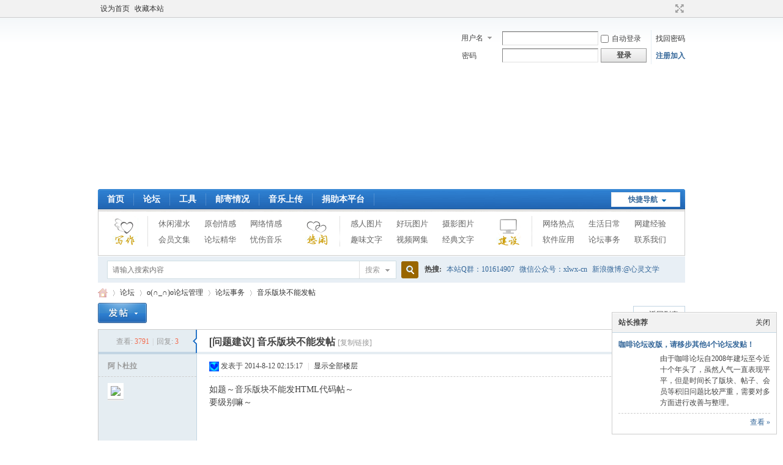

--- FILE ---
content_type: text/html; charset=gbk
request_url: http://xl.xlwx.cn/thread-4546-1-1.html
body_size: 11860
content:
<!DOCTYPE html PUBLIC "-//W3C//DTD XHTML 1.0 Transitional//EN" "http://www.w3.org/TR/xhtml1/DTD/xhtml1-transitional.dtd">
<html xmlns="http://www.w3.org/1999/xhtml">
<head>
<meta http-equiv="Content-Type" content="text/html; charset=gbk" />
<title>音乐版块不能发帖-论坛事务-心灵咖啡   </title>
<link href="http://xl.xlwx.cn/thread-4546-1-1.html" rel="canonical" />
<meta name="keywords" content="原创文学,文学论坛,诗歌论坛,散文随笔,音乐欣赏,诗歌民刊,心灵咖啡,忧伤音乐文字" />
<meta name="description" content="心灵咖啡论坛,您的心情文字,我的心灵咖啡. " />
<meta name="generator" content="Discuz! X3.4" />
<meta name="author" content="Discuz! Team and Comsenz UI Team" />
<meta name="copyright" content="2001-2023 Tencent Cloud." />
<meta name="MSSmartTagsPreventParsing" content="True" />
<meta http-equiv="MSThemeCompatible" content="Yes" />
<base href="http://xl.xlwx.cn/" /><link rel="stylesheet" type="text/css" href="data/cache/style_1_common.css?o94" /><link rel="stylesheet" type="text/css" href="data/cache/style_1_forum_viewthread.css?o94" /><link rel="stylesheet" id="css_extstyle" type="text/css" href="./template/default/style/t2/style.css" /><script type="text/javascript">var STYLEID = '1', STATICURL = 'static/', IMGDIR = 'static/image/common', VERHASH = 'o94', charset = 'gbk', discuz_uid = '0', cookiepre = 'Wg9d_a4bd_', cookiedomain = '.xlwx.cn', cookiepath = '/', showusercard = '1', attackevasive = '0', disallowfloat = 'newthread', creditnotice = '2|心灵|颗,3|泪滴|滴,4|泪币|金,5|鲜花|朵', defaultstyle = './template/default/style/t2', REPORTURL = 'aHR0cDovL3hsLnhsd3guY24vdGhyZWFkLTQ1NDYtMS0xLmh0bWw=', SITEURL = 'http://xl.xlwx.cn/', JSPATH = 'data/cache/', CSSPATH = 'data/cache/style_', DYNAMICURL = '';</script>
<script src="data/cache/common.js?o94" type="text/javascript"></script>
<meta name="application-name" content="心灵咖啡" />
<meta name="msapplication-tooltip" content="心灵咖啡" />
<meta name="msapplication-task" content="name=首页;action-uri=http://xl.xlwx.cn/portal.php;icon-uri=http://xl.xlwx.cn/static/image/common/portal.ico" /><meta name="msapplication-task" content="name=论坛;action-uri=http://xl.xlwx.cn/forum.php;icon-uri=http://xl.xlwx.cn/static/image/common/bbs.ico" />
<link rel="archives" title="心灵咖啡" href="http://xl.xlwx.cn/archiver/" />
<script src="data/cache/forum.js?o94" type="text/javascript"></script>
</head>

<body id="nv_forum" class="pg_viewthread" onkeydown="if(event.keyCode==27) return false;">
<div id="append_parent"></div><div id="ajaxwaitid"></div>
<div id="toptb" class="cl">
<div class="wp">
<div class="z"><a href="javascript:;"  onclick="setHomepage('http://xl.xlwx.cn/');">设为首页</a><a href="http://xl.xlwx.cn/"  onclick="addFavorite(this.href, '心灵咖啡');return false;">收藏本站</a></div>
<div class="y">
<a id="switchblind" href="javascript:;" onclick="toggleBlind(this)" title="开启辅助访问" class="switchblind"></a>
<a href="javascript:;" id="switchwidth" onclick="widthauto(this)" title="切换到宽版" class="switchwidth">切换到宽版</a>
</div>
</div>
</div>

<div id="hd">
<div class="wp">
<div class="hdc cl"><h2><a href="./" title="心灵咖啡"><img src="static/image/common/logo.png" alt="心灵咖啡" border="0" /></a></h2><script src="data/cache/logging.js?o94" type="text/javascript"></script>
<form method="post" autocomplete="off" id="lsform" action="member.php?mod=logging&amp;action=login&amp;loginsubmit=yes&amp;infloat=yes&amp;lssubmit=yes" onsubmit="pwmd5('ls_password');return lsSubmit();">
<div class="fastlg cl">
<span id="return_ls" style="display:none"></span>
<div class="y pns">
<table cellspacing="0" cellpadding="0">
<tr>
<td>
<span class="ftid">
<select name="fastloginfield" id="ls_fastloginfield" width="40" tabindex="900">
<option value="username">用户名</option>
<option value="email">Email</option>
</select>
</span>
<script type="text/javascript">simulateSelect('ls_fastloginfield')</script>
</td>
<td><input type="text" name="username" id="ls_username" autocomplete="off" class="px vm" tabindex="901" /></td>
<td class="fastlg_l"><label for="ls_cookietime"><input type="checkbox" name="cookietime" id="ls_cookietime" class="pc" value="2592000" tabindex="903" />自动登录</label></td>
<td>&nbsp;<a href="javascript:;" onclick="showWindow('login', 'member.php?mod=logging&action=login&viewlostpw=1')">找回密码</a></td>
</tr>
<tr>
<td><label for="ls_password" class="z psw_w">密码</label></td>
<td><input type="password" name="password" id="ls_password" class="px vm" autocomplete="off" tabindex="902" /></td>
<td class="fastlg_l"><button type="submit" class="pn vm" tabindex="904" style="width: 75px;"><em>登录</em></button></td>
<td>&nbsp;<a href="member.php?mod=register" class="xi2 xw1">注册加入</a></td>
</tr>
</table>
<input type="hidden" name="formhash" value="183f928b" />
<input type="hidden" name="quickforward" value="yes" />
<input type="hidden" name="handlekey" value="ls" />
</div>
</div>
</form>

<script src="data/cache/md5.js?o94" type="text/javascript" reload="1"></script>
</div>

<div id="nv">
<a href="javascript:;" id="qmenu" onmouseover="delayShow(this, function () {showMenu({'ctrlid':'qmenu','pos':'34!','ctrlclass':'a','duration':2});showForummenu(26);})">快捷导航</a>
<ul><li id="mn_portal" ><a href="portal.php" hidefocus="true" title="Portal"  >首页<span>Portal</span></a></li><li id="mn_N9ec7" onmouseover="showMenu({'ctrlid':this.id,'ctrlclass':'hover','duration':2})"><a href="forum.php" hidefocus="true" title="出刊诗歌论坛 自由诗人的心灵家园"  >论坛<span>出刊诗歌论坛 自由诗人的心灵家园</span></a></li><li id="mn_forum" onmouseover="showMenu({'ctrlid':this.id,'ctrlclass':'hover','duration':2})"><a href="forum.php?mod=guide" hidefocus="true" title="Guide"  >工具<span>Guide</span></a></li><li id="mn_Na4b6" ><a href="http://xl.xlwx.cn/thread-4593-1-1.html" hidefocus="true"  >邮寄情况</a></li><li id="mn_N8e09" onmouseover="showMenu({'ctrlid':this.id,'ctrlclass':'hover','duration':2})"><a href="#" hidefocus="true" target="_blank"  >音乐上传</a></li><li id="mn_N0f9e" ><a href="http://bj.xlwx.cn/plugin.php?id=dev8133_donate:dev8133_donate" hidefocus="true" target="_blank"  >捐助本平台</a></li></ul>
</div>
<ul class="p_pop h_pop" id="mn_N9ec7_menu" style="display: none"><li><a href="forum.php" hidefocus="true" title="心灵咖啡" >心灵</a></li><li><a href="http://bj.xlwx.cn" hidefocus="true" title="《北京诗人》" target="_blank" >北诗</a></li><li><a href="http://dbssk.xlwx.cn" hidefocus="true" title="《大别山诗刊》" target="_blank" >别山</a></li><li><a href="http://ys.xlwx.cn" hidefocus="true" title="《渝水》诗刊" target="_blank" >渝水</a></li><li><a href="http://df.xlwx.cn" hidefocus="true" title="《东方诗风》" target="_blank" >东方(New)</a></li><li><a href="http://xl.xlwx.cn/thread-676-1-1.html" hidefocus="true" title="我有论坛/站点想加入心灵平台" >[我想加入]</a></li></ul><ul class="p_pop h_pop" id="mn_forum_menu" style="display: none"><li><a href="http://xl.xlwx.cn/tools/paiban.htm" hidefocus="true" target="_blank" >文字排版</a></li><li><a href="http://xl.xlwx.cn/tools/shupai.htm" hidefocus="true" target="_blank" >古文竖排</a></li><li><a href="http://xl.xlwx.cn/tools/pinyin.htm" hidefocus="true" target="_blank" >中文转拼音</a></li><li><a href="http://xl.xlwx.cn/tools/fanjian.htm" hidefocus="true" target="_blank" >繁简体转换</a></li><li><a href="http://xl.xlwx.cn/tools/day.htm" hidefocus="true" target="_blank" >万年历</a></li><li><a href="misc.php?mod=faq" hidefocus="true" >帮助</a></li><li><a href="forum.php?mod=guide" hidefocus="true" >导读</a></li><li><a href="misc.php?mod=ranklist" hidefocus="true" target="_blank" >排行榜</a></li><li><a href="home" hidefocus="true" target="_blank" >文友小村</a></li></ul><ul class="p_pop h_pop" id="mn_N8e09_menu" style="display: none"><li><a href="http://yy.xlwx.cn" hidefocus="true" target="_blank" >音乐平台</a></li><li><a href="http://xl.xlwx.cn/thread-6722-1-1.html" hidefocus="true" target="_blank" >使用说明</a></li></ul><div id="mu" class="cl">
</div><div class="a_mu"><style type="text/css">
.yl5361_nav { BACKGROUND: #FFFFFF url(lmxy/daohan2/daohan2_bg.png) repeat-x 100% 0; HEIGHT: 75px; overflow: hidden; width: 100%;}
.nav_ico01 { overflow: hidden; padding-left: 70px; background-image: url(lmxy/daohan2/ico_1.png); background-repeat: no-repeat; width: 230px; margin-left: 15px;}
.nav_ico02 { overflow: hidden; padding-left: 70px; background-image: url(lmxy/daohan2/ico_2.png); background-repeat: no-repeat; width: 230px;}
.nav_ico03 { overflow: hidden; padding-left: 70px; background-image: url(lmxy/daohan2/ico_3.png); background-repeat: no-repeat; width: 230px;}
.yl5361_nav td li{ WIDTH: 75px; line-height: 25px; FLOAT: left; overflow: hidden; list-style: none;}
.yl5361_nav td li a{ font-size: 13px;color: #666;}
</style>

<table class="yl5361_nav">
  <tr>
    <td>
      <div class="nav_ico01">
        <li><A href="http://xl.xlwx.cn/forum.php?gid=28" target=_self>休闲灌水</A></li>
        <li><A href="http://xl.xlwx.cn/forum.php?gid=56" target=_self>原创情感</A></li>
        <li><A href="http://xl.xlwx.cn/forum.php?gid=3" target=_self>网络情感</A></li>
        <li><A href="http://xl.xlwx.cn/forum.php?gid=4" target=_self>会员文集</A></li>
        <li><A href="http://xl.xlwx.cn/forum-117-1.html" target=_self>论坛精华</A></li>
        <li><A href="http://xl.xlwx.cn/forum-125-1.html" target=_self>忧伤音乐</A></li>

    </div></td>
    <td>
      <div class="nav_ico02">
        <li><A href="http://xl.xlwx.cn/forum-118-1.html" target=_self>感人图片</A></li>
        <li><A href="http://xl.xlwx.cn/forum-121-1.html" target=_self>好玩图片</A></li>
        <li><A href="http://xl.xlwx.cn/forum-120-1.html" target=_self>摄影图片</A></li>
        <li><A href="http://xl.xlwx.cn/forum-122-1.html" target=_self>趣味文字</A></li>
        <li><A href="http://xl.xlwx.cn/forum-123-1.html" target=_self>视频网集</A></li>
        <li><A href="http://xl.xlwx.cn/forum-112-1.html" target=_self>经典文字</A></li>

    </div></td>
    <td>
      <div class="nav_ico03">
        <li><A href="http://xl.xlwx.cn/forum-129-1.html" target=_self>网络热点</A></li>
        <li><A href="http://xl.xlwx.cn/forum-124-1.html" target=_self>生活日常</A></li>
        <li><A href="http://xl.xlwx.cn/forum-127-1.html" target=_self>网建经验</A></li>
        <li><A href="http://xl.xlwx.cn/forum-126-1.html" target=_self>软件应用</A></li>
        <li><A href="http://xl.xlwx.cn/forum-26-1.html" target=_self>论坛事务</A></li>
        <li><A href="http://xl.xlwx.cn/thread-676-1-1.html" target=_self>联系我们</A></li>
    </div></td>
  </tr>
</table></div><div id="scbar" class="cl">
<form id="scbar_form" method="post" autocomplete="off" onsubmit="searchFocus($('scbar_txt'))" action="search.php?searchsubmit=yes" target="_blank">
<input type="hidden" name="mod" id="scbar_mod" value="search" />
<input type="hidden" name="formhash" value="183f928b" />
<input type="hidden" name="srchtype" value="title" />
<input type="hidden" name="srhfid" value="26" />
<input type="hidden" name="srhlocality" value="forum::viewthread" />
<table cellspacing="0" cellpadding="0">
<tr>
<td class="scbar_icon_td"></td>
<td class="scbar_txt_td"><input type="text" name="srchtxt" id="scbar_txt" value="请输入搜索内容" autocomplete="off" x-webkit-speech speech /></td>
<td class="scbar_type_td"><a href="javascript:;" id="scbar_type" class="xg1" onclick="showMenu(this.id)" hidefocus="true">搜索</a></td>
<td class="scbar_btn_td"><button type="submit" name="searchsubmit" id="scbar_btn" sc="1" class="pn pnc" value="true"><strong class="xi2">搜索</strong></button></td>
<td class="scbar_hot_td">
<div id="scbar_hot">
<strong class="xw1">热搜: </strong>

<a href="search.php?mod=forum&amp;srchtxt=%B1%BE%D5%BEQ%C8%BA%A3%BA101614907&amp;formhash=183f928b&amp;searchsubmit=true&amp;source=hotsearch" target="_blank" class="xi2" sc="1">本站Q群：101614907</a>



<a href="search.php?mod=forum&amp;srchtxt=%CE%A2%D0%C5%B9%AB%D6%DA%BA%C5%A3%BAxlwx-cn&amp;formhash=183f928b&amp;searchsubmit=true&amp;source=hotsearch" target="_blank" class="xi2" sc="1">微信公众号：xlwx-cn</a>



<a href="search.php?mod=forum&amp;srchtxt=%D0%C2%C0%CB%CE%A2%B2%A9%3A%40%D0%C4%C1%E9%CE%C4%D1%A7&amp;formhash=183f928b&amp;searchsubmit=true&amp;source=hotsearch" target="_blank" class="xi2" sc="1">新浪微博:@心灵文学</a>

</div>
</td>
</tr>
</table>
</form>
</div>
<ul id="scbar_type_menu" class="p_pop" style="display: none;"><li><a href="javascript:;" rel="curforum" fid="26" >本版</a></li><li><a href="javascript:;" rel="user">用户</a></li></ul>
<script type="text/javascript">
initSearchmenu('scbar', '');
</script>
</div>
</div>


<div id="wp" class="wp">
<script type="text/javascript">var fid = parseInt('26'), tid = parseInt('4546');</script>

<script src="data/cache/forum_viewthread.js?o94" type="text/javascript"></script>
<script type="text/javascript">zoomstatus = parseInt(1);var imagemaxwidth = '600';var aimgcount = new Array();</script>

<style id="diy_style" type="text/css">#frameWteEUd {  border:#000000 0px !important;margin-top:0px !important;margin-right:0px !important;margin-bottom:30px !important;margin-left:0px !important;}#frameWteEUd .dxb_bc {  font-size:0px !important;}#frameWteEUd .dxb_bc a {  font-size:0px !important;}</style>
<!--[diy=diynavtop]--><div id="diynavtop" class="area"></div><!--[/diy]-->
<div id="pt" class="bm cl">
<div class="z">
<a href="./" class="nvhm" title="首页">心灵咖啡</a><em>&raquo;</em><a href="forum.php">论坛</a> <em>&rsaquo;</em> <a href="forum.php?gid=6">o(∩_∩)o论坛管理</a> <em>&rsaquo;</em> <a href="forum-26-1.html">论坛事务</a> <em>&rsaquo;</em> <a href="thread-4546-1-1.html">音乐版块不能发帖</a>
</div>
</div>

<style id="diy_style" type="text/css">#frameWteEUd {  border:#000000 0px !important;margin-top:0px !important;margin-right:0px !important;margin-bottom:30px !important;margin-left:0px !important;}#frameWteEUd .dxb_bc {  font-size:0px !important;}#frameWteEUd .dxb_bc a {  font-size:0px !important;}</style>
<div class="wp">
<!--[diy=diy1]--><div id="diy1" class="area"></div><!--[/diy]-->
</div>

<div id="ct" class="wp cl">
<div id="pgt" class="pgs mbm cl ">
<div class="pgt"></div>
<span class="y pgb"><a href="forum-26-1.html">返回列表</a></span>
<a id="newspecial" onmouseover="$('newspecial').id = 'newspecialtmp';this.id = 'newspecial';showMenu({'ctrlid':this.id})" onclick="showWindow('newthread', 'forum.php?mod=post&action=newthread&fid=26')" href="javascript:;" title="发新帖"><img src="static/image/common/pn_post.png" alt="发新帖" /></a></div>



<div id="postlist" class="pl bm">
<table cellspacing="0" cellpadding="0">
<tr>
<td class="pls ptn pbn">
<div class="hm ptn">
<span class="xg1">查看:</span> <span class="xi1">3791</span><span class="pipe">|</span><span class="xg1">回复:</span> <span class="xi1">3</span>
</div>
</td>
<td class="plc ptm pbn vwthd">
<span class="xg1 side_btn">
<a onclick="setcookie('close_leftinfo', 1);location.reload();" title="收起左侧" class="btn_s_close" href="javascript:;"><img src="static/image/common/control_l.png" alt="收起左侧" class="vm" /></a>
</span>
<h1 class="ts">
[问题建议]
<span id="thread_subject">音乐版块不能发帖</span>
</h1>
<span class="xg1">
<a href="thread-4546-1-1.html" onclick="return copyThreadUrl(this, '心灵咖啡')" >[复制链接]</a>
</span>
</td>
</tr>
</table>


<table cellspacing="0" cellpadding="0" class="ad">
<tr>
<td class="pls">
</td>
<td class="plc">
</td>
</tr>
</table><div id="post_10110" ><table id="pid10110" class="plhin" summary="pid10110" cellspacing="0" cellpadding="0">
<tr>
<a name="newpost"></a> <td class="pls" rowspan="2">
<div id="favatar10110" class="pls cl favatar">
<div class="pi">
<div class="authi"><a href="space-uid-24257.html" target="_blank" class="xw1" style="color: #999999">阿卜杜拉</a>
</div>
</div>
<div class="p_pop blk bui card_gender_" id="userinfo10110" style="display: none; margin-top: -11px;">
<div class="m z">
<div id="userinfo10110_ma"></div>
</div>
<div class="i y">
<div>
<strong><a href="space-uid-24257.html" target="_blank" class="xi2" style="color: #999999">阿卜杜拉</a></strong>
<em>当前离线</em>
</div><dl class="cl">
<dt>积分</dt><dd><a href="home.php?mod=space&uid=24257&do=profile" target="_blank" class="xi2">19</a></dd>
<dt><img style="vertical-align:middle" src="static/image/common/extcredits2.gif" /> 心灵</dt><dd> 颗</dd>
<dt><img style="vertical-align:middle" src="static/image/common/extcredits3.gif" /> 泪滴</dt><dd> 滴</dd>
<dt><img style="vertical-align:middle" src="static/image/common/extcredits5.gif" /> 鲜花</dt><dd> 朵</dd>
<dt><img style="vertical-align:middle" src="static/image/common/extcredits4.gif" /> 泪币</dt><dd> 金</dd>
<dt>性别</dt><dd>保密</dd>

<dt>阅读权限</dt><dd>10</dd>
<dt>注册时间</dt><dd>2014-8-12</dd>
<dt>最后登录</dt><dd>1970-1-1</dd>
<dt>在线时间</dt><dd> 小时</dd>
</dl><div class="imicn">
<a href="home.php?mod=space&amp;uid=24257&amp;do=profile" target="_blank" title="查看详细资料"><img src="static/image/common/userinfo.gif" alt="查看详细资料" /></a>
</div>
<div id="avatarfeed"><span id="threadsortswait"></span></div>
</div>
</div>
<div>
<div class="avatar"><a href="space-uid-24257.html" class="avtm" target="_blank"><img src="http://xl.xlwx.cn/uc_server/avatar.php?uid=24257&size=middle" /></a></div>
</div>
</div>
</td>
<td class="plc">
<div class="pi">
<div class="pti">
<div class="pdbt">
</div>
<div class="authi">
<img class="authicn vm" id="authicon10110" src="static/image/common/online_member.gif" />
<em id="authorposton10110">发表于 2014-8-12 02:15:17</em>
<span class="pipe">|</span>
<a href="thread-4546-1-1.html" rel="nofollow">显示全部楼层</a>
<span class="pipe show">|</span><a href="javascript:;" onclick="readmode($('thread_subject').innerHTML, 10110);" class="show">阅读模式</a>
</div>
</div>
</div><div class="pct"><style type="text/css">.pcb{margin-right:0}</style><div class="pcb">
 
<div class="t_fsz">
<table cellspacing="0" cellpadding="0"><tr><td class="t_f" id="postmessage_10110">
如题～音乐版块不能发HTML代码帖～<br />
要级别嘛～<br />
</td></tr></table>


</div>
<div id="comment_10110" class="cm">
</div>

<div id="post_rate_div_10110"></div>
</div>
</div>

</td></tr>
<tr><td class="plc plm">
<div class="sign"><span style="color:#cccccc;">
——论坛程序问题，请给  qq124627513（微信同步）留言。（系统默认签名，点击<u><a href="http://xl.xlwx.cn/thread-264-1-1.html" target="_blank">修改</a></u>）
</span></div>
<div class="a_pb"><a href="http://xl.xlwx.cn/thread-746-1-1.html" target="_blank" ><font color="#CCCCCC">对不起你只是一个妓女【全篇】- 深度感动</font></a></div></td>
</tr>
<tr id="_postposition10110"></tr>
<tr>
<td class="pls"></td>
<td class="plc" style="overflow:visible;">
<div class="po hin">
<div class="pob cl">
<em>
<a class="fastre" href="forum.php?mod=post&amp;action=reply&amp;fid=26&amp;tid=4546&amp;reppost=10110&amp;extra=page%3D1&amp;page=1" onclick="showWindow('reply', this.href)">回复</a>
</em>

<p>
<a href="javascript:;" onclick="showWindow('miscreport10110', 'misc.php?mod=report&rtype=post&rid=10110&tid=4546&fid=26', 'get', -1);return false;">举报</a>
</p>

</div>
</div>
</td>
</tr>
<tr class="ad">
<td class="pls">
</td>
<td class="plc">
</td>
</tr>
</table>
</div><div id="post_10117" ><table id="pid10117" class="plhin" summary="pid10117" cellspacing="0" cellpadding="0">
<tr>
 <td class="pls" rowspan="2">
<div id="favatar10117" class="pls cl favatar">
<div class="pi">
<div class="authi"><a href="space-uid-1.html" target="_blank" class="xw1" style="color: #996633">蓝忧无泪</a>
</div>
</div>
<div class="p_pop blk bui card_gender_" id="userinfo10117" style="display: none; margin-top: -11px;">
<div class="m z">
<div id="userinfo10117_ma"></div>
</div>
<div class="i y">
<div>
<strong><a href="space-uid-1.html" target="_blank" class="xi2" style="color: #996633">蓝忧无泪</a></strong>
<em>当前离线</em>
</div><dl class="cl">
<dt>积分</dt><dd><a href="home.php?mod=space&uid=1&do=profile" target="_blank" class="xi2">21078</a></dd>
<dt><img style="vertical-align:middle" src="static/image/common/extcredits2.gif" /> 心灵</dt><dd> 颗</dd>
<dt><img style="vertical-align:middle" src="static/image/common/extcredits3.gif" /> 泪滴</dt><dd> 滴</dd>
<dt><img style="vertical-align:middle" src="static/image/common/extcredits5.gif" /> 鲜花</dt><dd> 朵</dd>
<dt><img style="vertical-align:middle" src="static/image/common/extcredits4.gif" /> 泪币</dt><dd> 金</dd>
<dt>性别</dt><dd>保密</dd>

<dt>阅读权限</dt><dd>255</dd>
<dt>注册时间</dt><dd>2009-4-20</dd>
<dt>最后登录</dt><dd>1970-1-1</dd>
<dt>在线时间</dt><dd> 小时</dd>
</dl><div class="imicn">
<a href="home.php?mod=space&amp;uid=1&amp;do=profile" target="_blank" title="查看详细资料"><img src="static/image/common/userinfo.gif" alt="查看详细资料" /></a>
</div>
<div id="avatarfeed"><span id="threadsortswait"></span></div>
</div>
</div>
<div>
<div class="avatar"><a href="space-uid-1.html" class="avtm" target="_blank"><img src="http://xl.xlwx.cn/uc_server/avatar.php?uid=1&size=middle" /></a></div>
</div>
</div>
</td>
<td class="plc">
<div class="pi">
<div class="pti">
<div class="pdbt">
</div>
<div class="authi">
<img class="authicn vm" id="authicon10117" src="static/image/common/online_admin.gif" />
<em id="authorposton10117">发表于 2014-8-12 23:15:35</em>
<span class="pipe">|</span>
<a href="thread-4546-1-1.html" rel="nofollow">显示全部楼层</a>
</div>
</div>
</div><div class="pct"><div class="pcb">
<div class="t_fsz">
<table cellspacing="0" cellpadding="0"><tr><td class="t_f" id="postmessage_10117">
是的，低级用户组不能使用代码。你可以发文本后管理帮你重编辑。</td></tr></table>


</div>
<div id="comment_10117" class="cm">
</div>

<div id="post_rate_div_10117"></div>
</div>
</div>

</td></tr>
<tr><td class="plc plm">
<div class="sign"><span style="color:#cccccc;">
——论坛程序问题，请给  qq124627513（微信同步）留言。（系统默认签名，点击<u><a href="http://xl.xlwx.cn/thread-264-1-1.html" target="_blank">修改</a></u>）
</span></div>
<div class="a_pb"><a href="http://xl.xlwx.cn/thread-746-1-1.html" target="_blank" ><font color="#CCCCCC">对不起你只是一个妓女【全篇】- 深度感动</font></a></div></td>
</tr>
<tr id="_postposition10117"></tr>
<tr>
<td class="pls"></td>
<td class="plc" style="overflow:visible;">
<div class="po hin">
<div class="pob cl">
<em>
<a class="fastre" href="forum.php?mod=post&amp;action=reply&amp;fid=26&amp;tid=4546&amp;repquote=10117&amp;extra=page%3D1&amp;page=1" onclick="showWindow('reply', this.href)">回复</a>
<a class="replyadd" href="forum.php?mod=misc&amp;action=postreview&amp;do=support&amp;tid=4546&amp;pid=10117&amp;hash=183f928b"  onclick="showWindow('login', this.href)" onmouseover="this.title = ($('review_support_10117').innerHTML ? $('review_support_10117').innerHTML : 0) + ' 人 支持'">支持 <span id="review_support_10117"></span></a>
<a class="replysubtract" href="forum.php?mod=misc&amp;action=postreview&amp;do=against&amp;tid=4546&amp;pid=10117&amp;hash=183f928b"  onclick="showWindow('login', this.href)" onmouseover="this.title = ($('review_against_10117').innerHTML ? $('review_against_10117').innerHTML : 0) + ' 人 反对'">反对 <span id="review_against_10117"></span></a>
</em>

<p>
<a href="javascript:;" onclick="showWindow('miscreport10117', 'misc.php?mod=report&rtype=post&rid=10117&tid=4546&fid=26', 'get', -1);return false;">举报</a>
</p>

</div>
</div>
</td>
</tr>
<tr class="ad">
<td class="pls">
</td>
<td class="plc">
</td>
</tr>
</table>
</div><div id="post_10180" ><table id="pid10180" class="plhin" summary="pid10180" cellspacing="0" cellpadding="0">
<tr>
 <td class="pls" rowspan="2">
<div id="favatar10180" class="pls cl favatar">
<div class="pi">
<div class="authi"><a href="space-uid-24257.html" target="_blank" class="xw1" style="color: #999999">阿卜杜拉</a>
</div>
</div>
<div class="p_pop blk bui card_gender_" id="userinfo10180" style="display: none; margin-top: -11px;">
<div class="m z">
<div id="userinfo10180_ma"></div>
</div>
<div class="i y">
<div>
<strong><a href="space-uid-24257.html" target="_blank" class="xi2" style="color: #999999">阿卜杜拉</a></strong>
<em>当前离线</em>
</div><dl class="cl">
<dt>积分</dt><dd><a href="home.php?mod=space&uid=24257&do=profile" target="_blank" class="xi2">19</a></dd>
<dt><img style="vertical-align:middle" src="static/image/common/extcredits2.gif" /> 心灵</dt><dd> 颗</dd>
<dt><img style="vertical-align:middle" src="static/image/common/extcredits3.gif" /> 泪滴</dt><dd> 滴</dd>
<dt><img style="vertical-align:middle" src="static/image/common/extcredits5.gif" /> 鲜花</dt><dd> 朵</dd>
<dt><img style="vertical-align:middle" src="static/image/common/extcredits4.gif" /> 泪币</dt><dd> 金</dd>
<dt>性别</dt><dd>保密</dd>

<dt>阅读权限</dt><dd>10</dd>
<dt>注册时间</dt><dd>2014-8-12</dd>
<dt>最后登录</dt><dd>1970-1-1</dd>
<dt>在线时间</dt><dd> 小时</dd>
</dl><div class="imicn">
<a href="home.php?mod=space&amp;uid=24257&amp;do=profile" target="_blank" title="查看详细资料"><img src="static/image/common/userinfo.gif" alt="查看详细资料" /></a>
</div>
<div id="avatarfeed"><span id="threadsortswait"></span></div>
</div>
</div>
<div>
<div class="avatar"><a href="space-uid-24257.html" class="avtm" target="_blank"><img src="http://xl.xlwx.cn/uc_server/avatar.php?uid=24257&size=middle" /></a></div>
</div>
</div>
</td>
<td class="plc">
<div class="pi">
<div class="pti">
<div class="pdbt">
</div>
<div class="authi">
<img class="authicn vm" id="authicon10180" src="static/image/common/ico_lz.png" />
&nbsp;楼主<span class="pipe">|</span>
<em id="authorposton10180">发表于 2014-8-22 20:44:39</em>
<span class="pipe">|</span>
<a href="thread-4546-1-1.html" rel="nofollow">显示全部楼层</a>
</div>
</div>
</div><div class="pct"><div class="pcb">
<div class="t_fsz">
<table cellspacing="0" cellpadding="0"><tr><td class="t_f" id="postmessage_10180">
<div class="quote"><blockquote><font size="2"><a href="http://xl.xlwx.cn/forum.php?mod=redirect&amp;goto=findpost&amp;pid=10117&amp;ptid=4546" target="_blank"><font color="#999999">蓝忧无泪 发表于 2014-8-12 23:15</font></a></font><br />
是的，低级用户组不能使用代码。你可以发文本后管理帮你重编辑。</blockquote></div><br />
意思是我给你们代码~你们帮我编辑~发表嘛~<br />
</td></tr></table>


</div>
<div id="comment_10180" class="cm">
</div>

<div id="post_rate_div_10180"></div>
</div>
</div>

</td></tr>
<tr><td class="plc plm">
<div class="sign"><span style="color:#cccccc;">
——论坛程序问题，请给  qq124627513（微信同步）留言。（系统默认签名，点击<u><a href="http://xl.xlwx.cn/thread-264-1-1.html" target="_blank">修改</a></u>）
</span></div>
<div class="a_pb"><a href="http://xl.xlwx.cn/thread-1465-1-1.html" target="_blank" ><font color="#CCCCCC">传世之作：《静思姑娘》让你心痛的女孩</font></a></div></td>
</tr>
<tr id="_postposition10180"></tr>
<tr>
<td class="pls"></td>
<td class="plc" style="overflow:visible;">
<div class="po hin">
<div class="pob cl">
<em>
<a class="fastre" href="forum.php?mod=post&amp;action=reply&amp;fid=26&amp;tid=4546&amp;repquote=10180&amp;extra=page%3D1&amp;page=1" onclick="showWindow('reply', this.href)">回复</a>
<a class="replyadd" href="forum.php?mod=misc&amp;action=postreview&amp;do=support&amp;tid=4546&amp;pid=10180&amp;hash=183f928b"  onclick="showWindow('login', this.href)" onmouseover="this.title = ($('review_support_10180').innerHTML ? $('review_support_10180').innerHTML : 0) + ' 人 支持'">支持 <span id="review_support_10180"></span></a>
<a class="replysubtract" href="forum.php?mod=misc&amp;action=postreview&amp;do=against&amp;tid=4546&amp;pid=10180&amp;hash=183f928b"  onclick="showWindow('login', this.href)" onmouseover="this.title = ($('review_against_10180').innerHTML ? $('review_against_10180').innerHTML : 0) + ' 人 反对'">反对 <span id="review_against_10180"></span></a>
</em>

<p>
<a href="javascript:;" onclick="showWindow('miscreport10180', 'misc.php?mod=report&rtype=post&rid=10180&tid=4546&fid=26', 'get', -1);return false;">举报</a>
</p>

</div>
</div>
</td>
</tr>
<tr class="ad">
<td class="pls">
</td>
<td class="plc">
</td>
</tr>
</table>
</div><div id="post_10181" ><table id="pid10181" class="plhin" summary="pid10181" cellspacing="0" cellpadding="0">
<tr>
 <a name="lastpost"></a><td class="pls" rowspan="2">
<div id="favatar10181" class="pls cl favatar">
<div class="pi">
<div class="authi"><a href="space-uid-24257.html" target="_blank" class="xw1" style="color: #999999">阿卜杜拉</a>
</div>
</div>
<div class="p_pop blk bui card_gender_" id="userinfo10181" style="display: none; margin-top: -11px;">
<div class="m z">
<div id="userinfo10181_ma"></div>
</div>
<div class="i y">
<div>
<strong><a href="space-uid-24257.html" target="_blank" class="xi2" style="color: #999999">阿卜杜拉</a></strong>
<em>当前离线</em>
</div><dl class="cl">
<dt>积分</dt><dd><a href="home.php?mod=space&uid=24257&do=profile" target="_blank" class="xi2">19</a></dd>
<dt><img style="vertical-align:middle" src="static/image/common/extcredits2.gif" /> 心灵</dt><dd> 颗</dd>
<dt><img style="vertical-align:middle" src="static/image/common/extcredits3.gif" /> 泪滴</dt><dd> 滴</dd>
<dt><img style="vertical-align:middle" src="static/image/common/extcredits5.gif" /> 鲜花</dt><dd> 朵</dd>
<dt><img style="vertical-align:middle" src="static/image/common/extcredits4.gif" /> 泪币</dt><dd> 金</dd>
<dt>性别</dt><dd>保密</dd>

<dt>阅读权限</dt><dd>10</dd>
<dt>注册时间</dt><dd>2014-8-12</dd>
<dt>最后登录</dt><dd>1970-1-1</dd>
<dt>在线时间</dt><dd> 小时</dd>
</dl><div class="imicn">
<a href="home.php?mod=space&amp;uid=24257&amp;do=profile" target="_blank" title="查看详细资料"><img src="static/image/common/userinfo.gif" alt="查看详细资料" /></a>
</div>
<div id="avatarfeed"><span id="threadsortswait"></span></div>
</div>
</div>
<div>
<div class="avatar"><a href="space-uid-24257.html" class="avtm" target="_blank"><img src="http://xl.xlwx.cn/uc_server/avatar.php?uid=24257&size=middle" /></a></div>
</div>
</div>
</td>
<td class="plc">
<div class="pi">
<div class="pti">
<div class="pdbt">
</div>
<div class="authi">
<img class="authicn vm" id="authicon10181" src="static/image/common/ico_lz.png" />
&nbsp;楼主<span class="pipe">|</span>
<em id="authorposton10181">发表于 2014-8-22 20:45:31</em>
<span class="pipe">|</span>
<a href="thread-4546-1-1.html" rel="nofollow">显示全部楼层</a>
</div>
</div>
</div><div class="pct"><div class="pcb">
<div class="t_fsz">
<table cellspacing="0" cellpadding="0"><tr><td class="t_f" id="postmessage_10181">
&lt;IFRAME style=&quot;POSITION: relative; TOP: 100px; LEFT: 30px&quot; height=862 marginHeight=0 border=0 src=&quot;http://linger.fudisk.com/HTML/2014-08-02.htm&quot; frameBorder=0 width=690 allowTransparency name=Music marginWidth=0 scrolling=no&gt;&lt;/IFRAME&gt;&lt;BR&gt;&lt;BR&gt;&lt;BR&gt;&lt;BR&gt;&lt;BR&gt;&lt;BR&gt;&lt;BR&gt;&lt;BR&gt;<br />
</td></tr></table>


</div>
<div id="comment_10181" class="cm">
</div>

<div id="post_rate_div_10181"></div>
</div>
</div>

</td></tr>
<tr><td class="plc plm">
<div class="sign"><span style="color:#cccccc;">
——论坛程序问题，请给  qq124627513（微信同步）留言。（系统默认签名，点击<u><a href="http://xl.xlwx.cn/thread-264-1-1.html" target="_blank">修改</a></u>）
</span></div>
<div class="a_pb"><a href="http://xl.xlwx.cn/thread-2708-1-1.html" target="_blank" ><font color="#CCCCCC">残疾人青年笔下的青梅竹马与爱情</font></a></div></td>
</tr>
<tr id="_postposition10181"></tr>
<tr>
<td class="pls"></td>
<td class="plc" style="overflow:visible;">
<div class="po hin">
<div class="pob cl">
<em>
<a class="fastre" href="forum.php?mod=post&amp;action=reply&amp;fid=26&amp;tid=4546&amp;repquote=10181&amp;extra=page%3D1&amp;page=1" onclick="showWindow('reply', this.href)">回复</a>
<a class="replyadd" href="forum.php?mod=misc&amp;action=postreview&amp;do=support&amp;tid=4546&amp;pid=10181&amp;hash=183f928b"  onclick="showWindow('login', this.href)" onmouseover="this.title = ($('review_support_10181').innerHTML ? $('review_support_10181').innerHTML : 0) + ' 人 支持'">支持 <span id="review_support_10181"></span></a>
<a class="replysubtract" href="forum.php?mod=misc&amp;action=postreview&amp;do=against&amp;tid=4546&amp;pid=10181&amp;hash=183f928b"  onclick="showWindow('login', this.href)" onmouseover="this.title = ($('review_against_10181').innerHTML ? $('review_against_10181').innerHTML : 0) + ' 人 反对'">反对 <span id="review_against_10181"></span></a>
</em>

<p>
<a href="javascript:;" onclick="showWindow('miscreport10181', 'misc.php?mod=report&rtype=post&rid=10181&tid=4546&fid=26', 'get', -1);return false;">举报</a>
</p>

</div>
</div>
</td>
</tr>
<tr class="ad">
<td class="pls">
</td>
<td class="plc">
</td>
</tr>
</table>
</div><div id="postlistreply" class="pl"><div id="post_new" class="viewthread_table" style="display: none"></div></div>
</div>


<form method="post" autocomplete="off" name="modactions" id="modactions">
<input type="hidden" name="formhash" value="183f928b" />
<input type="hidden" name="optgroup" />
<input type="hidden" name="operation" />
<input type="hidden" name="listextra" value="page%3D1" />
<input type="hidden" name="page" value="1" />
</form>



<div class="pgs mtm mbm cl">
<span class="pgb y"><a href="forum-26-1.html">返回列表</a></span>
<a id="newspecialtmp" onmouseover="$('newspecial').id = 'newspecialtmp';this.id = 'newspecial';showMenu({'ctrlid':this.id})" onclick="showWindow('newthread', 'forum.php?mod=post&action=newthread&fid=26')" href="javascript:;" title="发新帖"><img src="static/image/common/pn_post.png" alt="发新帖" /></a>
</div>

<!--[diy=diyfastposttop]--><div id="diyfastposttop" class="area"></div><!--[/diy]-->
<script type="text/javascript">
var postminchars = parseInt('4');
var postmaxchars = parseInt('500000');
var disablepostctrl = parseInt('0');
</script>

<div id="f_pst" class="pl bm bmw">
<form method="post" autocomplete="off" id="fastpostform" action="forum.php?mod=post&amp;action=reply&amp;fid=26&amp;tid=4546&amp;extra=page%3D1&amp;replysubmit=yes&amp;infloat=yes&amp;handlekey=fastpost" onSubmit="return fastpostvalidate(this)">
<table cellspacing="0" cellpadding="0">
<tr>
<td class="pls">
</td>
<td class="plc">

<span id="fastpostreturn"></span>


<div class="cl">
<div id="fastposteditor">
<div class="tedt mtn">
<div class="bar">
<span class="y">
<a href="forum.php?mod=post&amp;action=reply&amp;fid=26&amp;tid=4546" onclick="return switchAdvanceMode(this.href)">高级模式</a>
</span><script src="data/cache/seditor.js?o94" type="text/javascript"></script>
<div class="fpd">
<a href="javascript:;" title="文字加粗" class="fbld">B</a>
<a href="javascript:;" title="设置文字颜色" class="fclr" id="fastpostforecolor">Color</a>
<a id="fastpostimg" href="javascript:;" title="图片" class="fmg">Image</a>
<a id="fastposturl" href="javascript:;" title="添加链接" class="flnk">Link</a>
<a id="fastpostquote" href="javascript:;" title="引用" class="fqt">Quote</a>
<a id="fastpostcode" href="javascript:;" title="代码" class="fcd">Code</a>
<a href="javascript:;" class="fsml" id="fastpostsml">Smilies</a>
</div></div>
<div class="area">
<div class="pt hm">
您需要登录后才可以回帖 <a href="member.php?mod=logging&amp;action=login" onclick="showWindow('login', this.href)" class="xi2">登录</a> | <a href="member.php?mod=register" class="xi2">注册加入</a>
</div>
</div>
</div>
</div>
</div>
<div id="seccheck_fastpost">
</div>


<input type="hidden" name="formhash" value="183f928b" />
<input type="hidden" name="usesig" value="" />
<input type="hidden" name="subject" value="  " />
<p class="ptm pnpost">
<a href="home.php?mod=spacecp&amp;ac=credit&amp;op=rule&amp;fid=26" class="y" target="_blank">本版积分规则</a>
<button type="button" onclick="showWindow('login', 'member.php?mod=logging&action=login&guestmessage=yes')"  onmouseover="checkpostrule('seccheck_fastpost', 'ac=reply');this.onmouseover=null" name="replysubmit" id="fastpostsubmit" class="pn pnc vm" value="replysubmit" tabindex="5"><strong>发表回复</strong></button>
<label for="fastpostrefresh"><input id="fastpostrefresh" type="checkbox" class="pc" />回帖后跳转到最后一页</label>
<script type="text/javascript">if(getcookie('fastpostrefresh') == 1) {$('fastpostrefresh').checked=true;}</script>
</p>
</td>
</tr>
</table>
</form>
</div>

</div>

<div class="wp mtn">
<!--[diy=diy3]--><div id="diy3" class="area"><div id="frameWteEUd" class="frame move-span cl frame-1-1-1"><div class="title frame-title" style='background-image:none;background-repeat:repeat;background-color:rgb(255, 255, 255);'><span class="titletext" style="font-size:10px;color:rgb(204, 204, 204);">广告</span></div><div id="frameWteEUd_left" class="column frame-1-1-1-l"><div id="frameWteEUd_left_temp" class="move-span temp"></div><div id="portal_block_358" class="block move-span"><div id="portal_block_358_content" class="dxb_bc"><div class="portal_block_summary"><a href="http://xl.xlwx.cn/thread-6408-1-1.html" target="_blank"><img src="http://xl.xlwx.cn/ad/noad.jpg" alt="广告位" width="300" height="100" border="0" /></a></div></div></div></div><div id="frameWteEUd_center" class="column frame-1-1-1-c"><div id="frameWteEUd_center_temp" class="move-span temp"></div><div id="portal_block_359" class="block move-span"><div id="portal_block_359_content" class="dxb_bc"><div class="portal_block_summary"><a href="http://xl.xlwx.cn/thread-6408-1-1.html" target="_blank"><img src="http://xl.xlwx.cn/ad/noad.jpg" alt="广告位" width="280" height="90" border="0" /></a></div></div></div></div><div id="frameWteEUd_right" class="column frame-1-1-1-r"><div id="frameWteEUd_right_temp" class="move-span temp"></div><div id="portal_block_360" class="block move-span"><div id="portal_block_360_content" class="dxb_bc"><div class="portal_block_summary"><a href="http://xl.xlwx.cn/thread-6408-1-1.html" target="_blank"><img src="http://xl.xlwx.cn/ad/noad.jpg" alt="广告位" width="280" height="90" border="0" /></a></div></div></div></div></div></div><!--[/diy]-->
</div>

<script type="text/javascript">
function succeedhandle_followmod(url, msg, values) {
var fObj = $('followmod_'+values['fuid']);
if(values['type'] == 'add') {
fObj.innerHTML = '不收听';
fObj.href = 'home.php?mod=spacecp&ac=follow&op=del&fuid='+values['fuid'];
} else if(values['type'] == 'del') {
fObj.innerHTML = '收听TA';
fObj.href = 'home.php?mod=spacecp&ac=follow&op=add&hash=183f928b&fuid='+values['fuid'];
}
}
fixed_avatar([10110,10117,10180,10181], 1);
</script>	</div>
<div class="focus" id="sitefocus">
<div class="bm">
<div class="bm_h cl">
<a href="javascript:;" onclick="setcookie('nofocus_forum', 1, 1*3600);$('sitefocus').style.display='none'" class="y" title="关闭">关闭</a>
<h2>
站长推荐<span id="focus_ctrl" class="fctrl"><img src="static/image/common/pic_nv_prev.gif" alt="上一条" title="上一条" id="focusprev" class="cur1" onclick="showfocus('prev');" /> <em><span id="focuscur"></span>/1</em> <img src="static/image/common/pic_nv_next.gif" alt="下一条" title="下一条" id="focusnext" class="cur1" onclick="showfocus('next')" /></span>
</h2>
</div>
<div class="bm_c" id="focus_con">
</div>
</div>
</div><div class="bm_c" style="display: none" id="focus_0">
<dl class="xld cl bbda">
<dt><a href="http://xl.xlwx.cn/thread-6717-1-1.html" class="xi2" target="_blank">咖啡论坛改版，请移步其他4个论坛发贴！</a></dt>
<dd class="m"><a href="http://xl.xlwx.cn/thread-6717-1-1.html" target="_blank"><img src="http://xl.xlwx.cn/data/attachment/forum/201308/07/001239cpbo0y7orox2z3pv.jpg" alt="咖啡论坛改版，请移步其他4个论坛发贴！" /></a></dd>
<dd>由于咖啡论坛自2008年建坛至今近十个年头了，虽然人气一直表现平平，但是时间长了版块、帖子、会员等积旧问题比较严重，需要对多方面进行改善与整理。</dd>
</dl>
<p class="ptn cl"><a href="http://xl.xlwx.cn/thread-6717-1-1.html" class="xi2 y" target="_blank">查看 &raquo;</a></p>
</div><script type="text/javascript">
var focusnum = 1;
if(focusnum < 2) {
$('focus_ctrl').style.display = 'none';
}
if(!$('focuscur').innerHTML) {
var randomnum = parseInt(Math.round(Math.random() * focusnum));
$('focuscur').innerHTML = Math.max(1, randomnum);
}
showfocus();
var focusautoshow = window.setInterval('showfocus(\'next\', 1);', 5000);
</script>
<div id="ft" class="wp cl">
<div id="flk" class="y">
<p>
<a href="//wpa.qq.com/msgrd?v=3&amp;uin=124627513&amp;site=心灵咖啡&amp;menu=yes&amp;from=discuz" target="_blank" title="QQ"><img src="static/image/common/site_qq.jpg" alt="QQ" /></a><span class="pipe">|</span><a href="thread-676-1-1.html" target="_blank" >联系我们</a><span class="pipe">|</span><a href="forum.php?mobile=yes" >手机版</a><span class="pipe">|</span><a href="forum.php?mod=misc&action=showdarkroom" >小黑屋</a><span class="pipe">|</span><a href="archiver/" >Archiver</a><span class="pipe">|</span><strong><a href="http://xl.xlwx.cn" target="_blank">心灵咖啡</a></strong>
( <a href="https://beian.miit.gov.cn/" target="_blank">粤ICP备16121829号-1</a> )<script src="https://s19.cnzz.com/z_stat.php?id=3801299&web_id=3801299" language="JavaScript"></script>


<script>
	(function(){
		var canonicalURL, curProtocol;
		//Get the <link> tag
		var x=document.getElementsByTagName("link");
		//Find the last canonical URL
		if(x.length > 0){
			for (i=0;i<x.length;i++){
				if(x[i].rel.toLowerCase() == 'canonical' && x[i].href){
					canonicalURL=x[i].href;
				}
			}
		}
		//Get protocol
	    if (!canonicalURL){
	    	curProtocol = window.location.protocol.split(':')[0];
	    }
	    else{
	    	curProtocol = canonicalURL.split(':')[0];
	    }
	    //Get current URL if the canonical URL does not exist
	    if (!canonicalURL) canonicalURL = window.location.href;
	    //Assign script content. Replace current URL with the canonical URL
    	!function(){var e=/([http|https]:\/\/[a-zA-Z0-9\_\.]+\.baidu\.com)/gi,r=canonicalURL,t=document.referrer;if(!e.test(r)){var n=(String(curProtocol).toLowerCase() === 'https')?"https://sp0.baidu.com/9_Q4simg2RQJ8t7jm9iCKT-xh_/s.gif":"//api.share.baidu.com/s.gif";t?(n+="?r="+encodeURIComponent(document.referrer),r&&(n+="&l="+r)):r&&(n+="?l="+r);var i=new Image;i.src=n}}(window);})();
</script></p>
<p class="xs0">
GMT+8, 2025-12-7 11:58<span id="debuginfo">
, Processed in 0.075451 second(s), 24 queries
.
</span>
</p>
</div>
<div id="frt">

<p>Powered by <strong><a href="http://www.discuz.net" target="_blank">Discuz!</a></strong> <em>and 心灵文学</em></p>

<p class="xs0">Copyright &copy; 2001-2021, Tencent Cloud.</p>

</div>        
        		<br/><div align="center">本站文章为原创会员所有，未经许可禁止去版权转载，但欢迎分享本站文章链接！另，若有抄袭侵权，联系即删禁。</div>

</div>
<script src="home.php?mod=misc&ac=sendmail&rand=1765079900" type="text/javascript"></script>

<div id="scrolltop">
<span><a href="forum.php?mod=post&amp;action=reply&amp;fid=26&amp;tid=4546&amp;extra=page%3D1&amp;page=1" onclick="showWindow('reply', this.href)" class="replyfast" title="快速回复"><b>快速回复</b></a></span>
<span hidefocus="true"><a title="返回顶部" onclick="window.scrollTo('0','0')" class="scrolltopa" ><b>返回顶部</b></a></span>
<span>
<a href="forum-26-1.html" hidefocus="true" class="returnlist" title="返回列表"><b>返回列表</b></a>
</span>
</div>
<script type="text/javascript">_attachEvent(window, 'scroll', function () { showTopLink(); });checkBlind();</script>
</body>
</html>
